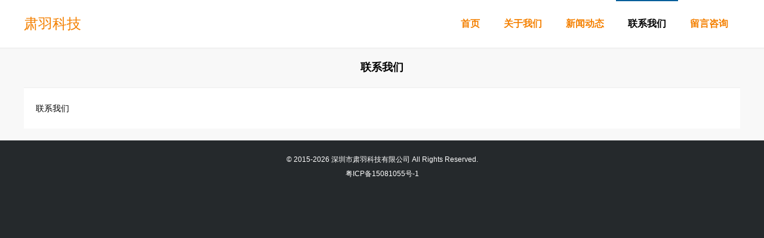

--- FILE ---
content_type: text/html; charset=utf-8
request_url: http://www.suyutech.com/contactus/
body_size: 1235
content:
<!DOCTYPE html>
<html>
<head>
<meta http-equiv="x-ua-compatible" content="IE=edge,chrome=1" />
<meta name="format-detection" content="telephone=no,email=no,adress=no" />
<meta http-equiv="Content-Type" content="text/html; charset=utf-8" />
<meta name="keywords" content="JTBC,CMS,网站管理系统,网站内容管理系统" />
<meta name="description" content="JTBC是一款将功能栏目作为模块核心的网站内容管理系统，采用语言/模板/程序两两分离的分布式存储架构，遵循MIT开源协议。" />
<meta name="viewport" content="width=640,target-densitydpi=device-dpi,user-scalable=no" />
<title>联系我们 - 肃羽科技</title>
<script type="text/javascript" src="../common/assets/js/jquery-3.5.1.min.js"></script>
<script type="text/javascript" src="../common/assets/js/jtbc.js"></script>
<script type="text/javascript" src="../common/assets/js/jtbc.frontend.js"></script>
<link type="text/css" rel="stylesheet" href="../common/assets/themes/default/global.css" />
</head>
<body>
<div class="wrap">
  <div class="header">
    <div class="desk"></div>
    <div class="logo"><a href=".././">肃羽科技</a></div>
    <div class="menu" mode="pitchon" pitchon="li[name='menucontactus']">
      <ul>
        <li name="menu"><a href=".././">首页</a></li>
        <li name="menuaboutus"><a href="../aboutus/">关于我们</a></li>
        <!--<li name="menucase"><a href="../case/">产品案例</a></li>
        <li name="menuteam"><a href="../team/">核心团队</a></li>
        <li name="menucareer"><a href="../career/">诚募英才</a></li>-->
        <li name="menunews"><a href="../news/">新闻动态</a></li>
        <li name="menucontactus"><a href="../contactus/">联系我们</a></li>
        <li name="menuconsult"><a href="../consult/">留言咨询</a></li>
      </ul>
    </div>
    <span mode="submenu" selector="div.menu" class="menu"><em class="e1"></em><em class="e2"></em><em class="e3"></em></span>
  </div>
  <div class="headertakeup"></div>
  <div class="container">
    <div class="cupboard">
      <div class="full content">
        <h1>联系我们</h1>
        <div class="text">联系我们</div>
      </div>
    </div>
  </div>
  <div class="footer">
    <div class="copyright">&copy; 2015-2026 <a href="http://www.ezwan.com/">深圳市肃羽科技有限公司</a> All Rights Reserved.<br /><a href="https://beian.miit.gov.cn/" target="_blank">粤ICP备15081055号-1</a></div>
  </div>
</div>
<script type="text/javascript">$(document).ready(function() { jtbc.frontend.ready(); });</script>
</body>
</html>

--- FILE ---
content_type: text/css
request_url: http://www.suyutech.com/common/assets/themes/default/global.css
body_size: 3285
content:
html {
  width: 100%; overflow-y: scroll; font-size: 10px
}
body {
  width: 100%; min-width: 1240px; margin: 0px; padding: 0px; background: #25292c; font-size: 1.2rem; text-size-adjust: none; color: #000; font-family: Microsoft YaHei, Arial, Verdana
}
div,p,span,em {
  backface-visibility: hidden
}
ul,ol {
  list-style: none
}
form,dl,dt,dd,ul,ol,input,select,textarea,h1,h2,h3,h4,h5,h6 {
  margin: 0px; padding: 0px
}
input,button,select,textarea {
  font-size: 1.2rem; color: #000; outline: none
}
img {
  border: 0px
}
button {
  display: inline-block; padding: 8px 16px; font-size: 1.4rem; border: 0px; line-height: 100%; color: #fff; border: #666 1px solid; cursor: pointer; transition: background-color .1s ease, border-color .1s ease
}
button.b1 {
  background-color: #555; border-color: #555
}
button.b1:hover {
  background-color: #333; border-color: #333
}
button.b1:focus {
  border-color: #000
}
button.b2 {
  background-color: #005f9b; border-color: #005f9b
}
button.b2:hover {
  background-color: #004570; border-color: #004570
}
button.b2:focus {
  border-color: #002842
}
button.lock,
button.lock:hover,
button.lock:focus {
  background-color: #bbb !important; border-color: #bbb !important
}
input.i1 {
  width: 358px; padding: 10px; border: #d1d1d1 1px solid; box-shadow: inset 0px 1px 2px rgba(0, 0, 0, 0.08); transition: border-color .3s ease, box-shadow .3s ease
}
input.i1:focus {
  border-color: #5b9dd9; box-shadow: 0px 0px 2px rgba(30, 140, 190, 0.8)
}
textarea.t1 {
  width: 358px; height: 178px; line-height: 150%; padding: 10px; border: #d1d1d1 1px solid; box-shadow: inset 0px 1px 2px rgba(0, 0, 0, 0.08); transition: border-color .3s ease, box-shadow .3s ease
}
textarea.t1:focus {
  border-color: #5b9dd9; box-shadow: 0px 0px 2px rgba(30, 140, 190, 0.8)
}
a {
  color: #000; text-decoration: none
}
a:hover {
  color: #000; text-decoration: none
}
a.link {
  cursor: pointer
}
.ash {
  color: #999
}
.block {
  display: block !important
}
.clear {
  clear: both
}
.clear_float {
  zoom: 1
}
.clear_float:after {
  display: block; clear: both; content: ""; visibility: hidden; height: 0
}
.center {
  text-align: center !important
}
.hide {
  display: none !important
}
.hand {
  cursor: pointer
}
.highlight {
  background-color: #ffff00
}
.pagehide {
  display: none !important
}
.wrap {
  width: 100%; position: relative; z-index: 100
}
.header {
  width: 100%; min-width: 1240px; height: 80px; background: #fff; border-bottom: #eee 1px solid; position: fixed; top: 0px; z-index: 10000
}
.header div.desk {
  width: 100%; height: 100%; background: #fff; position: absolute; top: 0px; left: 0px; z-index: 100
}
.header div.logo {
  margin-left: -600px; line-height: 80px; position: absolute; top: 0px; left: 50%; z-index: 110
}
.header div.logo a {
  font-size: 2.4rem; color: #f48000
}
.header div.menu {
  width: 1200px; margin: auto; position: relative; z-index: 110
}
.header div.menu ul {
  position: absolute; top: 0px; right: 0px
}
.header div.menu ul li {
  float: left
}
.header div.menu ul li a {
  display: inline-block; line-height: 80px; padding: 0px 20px; font-size: 1.6rem; color: #f48000; font-weight: bold
}
.header div.menu ul li a:hover {
  color: #000
}
.header div.menu ul li.on {
  background: linear-gradient(#005f9b, #005f9b) top center no-repeat; background-size: 100% 2px
}
.header div.menu ul li.on a {
  color: #000
}
.header span.menu {
  display: none; cursor: pointer
}
.headertakeup {
  width: 100%; height: 80px
}
.footer {
  width: 100%; padding: 20px 0px; position: relative; z-index: 100
}
.footer .copyright {
  width: 100%; line-height: 200%; text-align: center; color: #fff
}
.footer .copyright a {
  color: #fff
}
.container {
  width: 100%; background: linear-gradient(#ececec, #f8f8f8) #f8f8f8 top center no-repeat; background-size: 100% 3px; position: relative; z-index: 100
}
.breadcrumb {
  font-size: 1.4rem
}
.breadcrumb em {
  display: inline-block; vertical-align: middle; margin: 0px 5px; width: 1.2rem; height: 1.2rem; background: url(icon/arrow.2.svg) center center no-repeat
}
.cupboard {
  width: 1200px; margin: auto; padding: 20px 0px; position: relative; z-index: 100
}
.cupboard .main {
  width: 898px; padding: 20px; background: #fff; float: right; border: #f2f2f2 1px solid
}
.cupboard .main h1 {
  font-size: 1.8rem; line-height: 150%; padding-bottom: 20px; border-bottom: #eee 1px solid
}
.cupboard .main .list {
  padding-bottom: 20px
}
.cupboard .main .list li {
  padding: 20px 0px; line-height: 150%; border-bottom: #ddd 1px dotted; position: relative; z-index: 100
}
.cupboard .main .list li span.time {
  color: #999; position: absolute; top: 20px; right: 0px; z-index: 100
}
.cupboard .main .content div.text {
  padding-top: 20px; font-size: 1.4rem; line-height: 200%
}
.cupboard .main .content div.text p {
  margin: 0px; padding: 0px 0px 20px 0px
}
.cupboard .main .content div.text img {
  max-width: 100%
}
.cupboard .side {
  width: 240px; background: #fff; float: left
}
.cupboard .side dl.option {
  padding: 20px; border: #f2f2f2 1px solid 
}
.cupboard .side dl.option dt {
  padding-bottom: 15px; font-size: 1.6rem; font-weight: bold; line-height: 100%
}
.cupboard .side dl.option dd {
  background: url(icon/circle.1.svg) left center no-repeat; background-size: 6px 6px; padding-left: 14px; font-size: 1.4rem; line-height: 200%
}
.cupboard .links {
  width: 1230px; margin-left: -15px; font-size: 0px; text-align: center
}
.cupboard .links div.item {
  width: 175px; margin: 0px 15px 30px 15px; display: inline-block
}
.cupboard .links div.item a {
  display: table; text-align: center
}
.cupboard .links div.item a span {
  display: table-cell; vertical-align: middle
}
.cupboard .links div.item a img {
  max-width: 175px; max-height: 100px
}
.cupboard .pictures {
  width: 1230px; margin-left: -15px
}
.cupboard .pictures div.item {
  width: 380px; margin: 0px 15px 30px 15px; float: left
}
.cupboard .pictures div.item p.image {
  margin: 0px; padding: 0px
}
.cupboard .pictures div.item p.image img {
  width: 100%
}
.cupboard .pictures div.item p.topic {
  margin: 0px; padding: 0px; background: #fff; line-height: 300%; font-size: 1.4rem; font-weight: bold; text-align: center
}
.cupboard .synopsis div.item {
  width: 520px; height: 160px; margin-bottom: 20px; padding: 30px; background: #fff; float: left; overflow: hidden; position: relative; z-index: 100
}
.cupboard .synopsis div.item p {
  margin: 0px; padding: 0px
}
.cupboard .synopsis div.item p.photo {
  width: 160px; height: 160px; float: left; margin-right: 30px; margin-bottom: 30px
}
.cupboard .synopsis div.item p.photo img {
  width: 100%; height: 100%
}
.cupboard .synopsis div.item p.topic {
  padding-bottom: 10px; font-size: 1.6rem; font-weight: bold
}
.cupboard .synopsis div.item p.topic em {
  font-style: normal; color: #666; font-size: 1.4rem
}
.cupboard .synopsis div.item p.intro {
  line-height: 150%; font-size: 1.4rem; color: #333
}
.cupboard .outline {
  width: 1230px; margin-left: -15px
}
.cupboard .outline h1 {
  font-size: 1.8rem; line-height: 150%; padding-bottom: 20px; text-align: center
}
.cupboard .outline div.item {
  width: 340px; background: #fff; margin: 0px 15px 30px 15px; padding: 20px; float: left
}
.cupboard .outline div.item ul {
  padding: 10px 0px
}
.cupboard .outline div.item ul li {
  padding-left: 20px; background: url(icon/circle.1.svg) left center no-repeat; background-size: 6px 6px; font-size: 1.4rem; line-height: 200%
}
.cupboard .outline div.item p {
  margin: 0px; padding: 0px
}
.cupboard .outline div.item p.topic {
  padding-bottom: 10px; line-height: 150%; border-bottom: #eee 1px solid; font-size: 1.6rem; font-weight: bold
}
.cupboard .outline div.item p.tips {
  color: #999; line-height: 200%
}
.cupboard .outline div.item p.email {
  background: url(icon/email.1.svg) left center no-repeat; background-size: 20px; padding-left: 30px; line-height: 200%
}
.cupboard .outline div.item p.email a {
  color: #005f9b; text-decoration: underline
}
.cupboard .full.content h1 {
  font-size: 1.8rem; line-height: 150%; padding-bottom: 20px; text-align: center; border-bottom: #eee 1px solid
}
.cupboard .full.content div.text {
  background: #fff; padding: 20px; font-size: 1.4rem; line-height: 200%
}
.cupboard .full.content div.text p {
  margin: 0px; padding: 0px 0px 20px 0px
}
.cupboard .full.content div.text img {
  max-width: 100%
}
.cupboard .tinyform li {
  padding: 10px 0px; text-align: center
}
.cupboard .search {
  background: #fff; padding: 20px; font-size: 1.4rem
}
.cupboard .search .result {
  padding-bottom: 20px
}
.cupboard .search .result li {
  padding: 10px 0px; border-bottom: #ddd 1px dotted
}
.cupboard .search .result li a {
  display: block
}
.cupboard .search .result li a.url {
  color: #008000; font-size: 1.2rem; padding-top: 10px
}
.pagi {
  line-height: 100%; text-align: center
}
.pagi a {
  display: inline-block; background: #fff; padding: 10px; font-size: 1.4rem; color: #666; border: #eee 1px solid; border-right: 0px; cursor: pointer; vertical-align: middle
}
.pagi a:last-child {
  border-right: #eee 1px solid
}
.pagi a.on {
  text-decoration: underline
}
.selector {
  width: 100%; padding-bottom: 20px; text-align: center
}
.selector ul {
  display: inline-block; font-size: 0px
}
.selector ul li {
  display: inline-block; background: #fff; border: #ddd 1px solid; border-right: 0px
}
.selector ul li:first-child {
  border-top-left-radius: 10px; border-bottom-left-radius: 10px
}
.selector ul li:last-child {
  border-right: #ddd 1px solid; border-top-right-radius: 10px; border-bottom-right-radius: 10px
}
.selector ul li a {
  display: inline-block; font-size: 1.4rem; padding: 10px 20px
}
.selector ul li.on {
  background: #005f9b; border-color: #005f9b
}
.selector ul li.on a {
  color: #fff
}
.home {
  width: 100%; position: relative; z-index: 100
}
.home .banner {
  width: 100%; height: 500px; background: url(banner.svg) center center; background-size: cover; position: relative; z-index: 100
}
.home .banner h2 {
  width: 600px; font-size: 4.8rem; font-weight: normal; color: #fff; text-align: center; margin-left: -300px; position: absolute; top: 160px; left: 50%; z-index: 200
}
.home .banner h3 {
  width: 600px; font-size: 1.8rem; font-weight: normal; color: #fff; text-align: center; margin-left: -300px; position: absolute; top: 240px; left: 50%; z-index: 200
}
.home .banner a.more {
  width: 196px; font-size: 1.8rem; color: #fff; text-align: center; line-height: 46px; border: #fff 2px solid; border-radius: 10px; margin-left: -100px; position: absolute; top: 300px; left: 50%; z-index: 200; transition: background .3s ease,color .3s ease
}
.home .banner a.more:hover {
  background: #fff; color: #000
}
.home_item {
  width: 100%; padding: 20px 0px; background: #f8f8f8
}
.home_item h2 {
  font-size: 2.4rem; line-height: 200%; font-weight: normal; text-align: center
}
.home_item:nth-child(odd) {
  background: #fff
}
@media screen and (max-width: 800px) {
  html {
    font-size: 20px
  }
  body {
    min-width: 640px
  }
  .wrap {
    width: 640px; margin: auto
  }
  .header {
    width: 640px; min-width: 640px
  }
  .header div.logo {
    margin-left: -300px
  }
  .header div.logo a {
    font-size: 1.8rem
  }
  .header div.menu {
    width: 640px; background: rgba(0, 95, 155, .9); position: absolute; top: 0px; z-index: 90; transition: top .3s ease
  }
  .header div.menu ul {
    position: relative
  }
  .header div.menu ul li {
    float: none; max-height: 0px; overflow: hidden; text-align: center; transition: max-height .3s ease
  }
  .header div.menu ul li a {
    display: block; font-weight: normal; color: #fff
  }
  .header div.menu ul li.on {
    background: rgba(0, 95, 155, 1)
  }
  .header div.menu ul li.on a {
    color: #fff
  }
  .header div.menu.on {
    top: 80px
  }
  .header div.menu.on ul li {
    max-height: 100px
  }
  .header span.menu {
    display: block; width: 50px; height: 40px; position: absolute; top: 20px; right: 20px; z-index: 110
  }
  .header span.menu em {
    display: block; width: 50px; height: 4px; background: #005f9b; border-radius: 2px; position: absolute; top: 0px; left: 0px; z-index: 100; transition: top .3s ease,transform .3s ease,opacity .3s ease
  }
  .header span.menu em.e1 {
    top: 4px
  }
  .header span.menu em.e2 {
    top: 18px
  }
  .header span.menu em.e3 {
    top: 32px
  }
  .header span.menu.on em.e1 {
    top: 18px; transform: rotate(45deg)
  }
  .header span.menu.on em.e2 {
    opacity: 0
  }
  .header span.menu.on em.e3 {
    top: 18px; transform: rotate(-45deg)
  }
  .cupboard {
    width: 100%
  }
  .cupboard .main {
    width: auto; float: none
  }
  .cupboard .main .list li span.time {
    display: block; position: relative; top: auto; right: auto
  }
  .cupboard .side {
    width: 100%; margin-bottom: 20px; float: none
  }
  .cupboard .side dl.option dd {
    background-size: 16px 16px; padding-left: 25px; width: 274px; float: left
  }
  .cupboard .links {
    width: 600px; margin: auto
  }
  .cupboard .links div.item {
    width: 50%; margin: 0px 0px 20px 0px
  }
  .cupboard .links div.item a img {
    max-width: 280px; max-height: 160px
  }
  .cupboard .pictures {
    width: 600px; margin: auto
  }
  .cupboard .pictures div.item {
    width: 100%; margin: 0px 0px 20px 0px; float: none
  }
  .cupboard .synopsis div.item {
    width: 560px; margin: auto; margin-bottom: 20px; padding: 20px; float: none; height: auto; overflow: visible
  }
  .cupboard .synopsis div.item p.photo {
    width: 250px; height: 250px
  }
  .cupboard .outline {
    width: 600px; margin: auto
  }
  .cupboard .outline div.item {
    width: auto; background: #fff; margin: 0px 0px 30px 0px; padding: 20px; float: none
  }
  .home .banner h2 {
    font-size: 2.4rem
  }
  .home .banner h3 {
    font-size: 1.2rem
  }
  .home .banner a.more {
    font-size: 1.2rem
  }
}